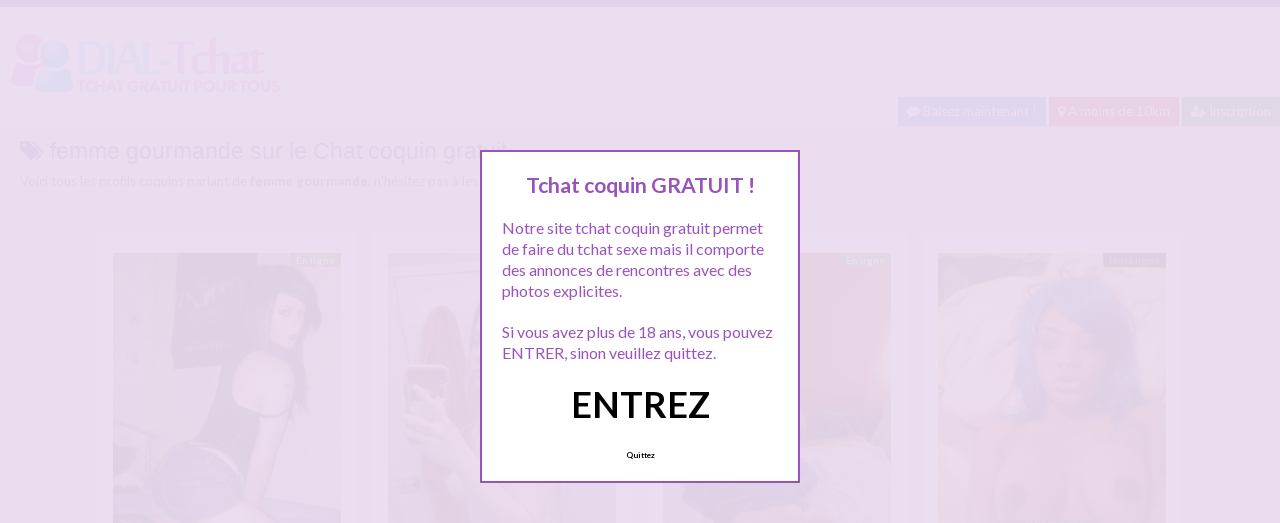

--- FILE ---
content_type: text/html; charset=UTF-8
request_url: http://www.dial-tchat.com/tag/femme-gourmande/
body_size: 11545
content:
<!doctype html>
<!--[if lt IE 7]> <html lang="fr-FR" class="no-js lt-ie9 lt-ie8 lt-ie7" > <![endif]-->
<!--[if IE 7]>    <html lang="fr-FR" class="no-js ie7 lt-ie9 lt-ie8"> <![endif]-->
<!--[if IE 8]>    <html lang="fr-FR" class="no-js ie8 lt-ie9"> <![endif]-->
<!--[if gt IE 8]><!--> <html lang="fr-FR" class="no-js"> <!--<![endif]-->
<head>
<meta charset="UTF-8">
<!-- This content is the property of dial-tchat.com -->
<!-- no copy is allowed - Since Jan 2015 -->
<script type="text/javascript" language="javascript" src="/wp-content/themes/pinfinity/disclamer.js"></script>
<meta name="viewport" content="width=device-width, initial-scale=1, maximum-scale=1">
<link rel="stylesheet" href="/wp-content/themes/pinfinity/css/bootstrap.min.css">
<link rel="stylesheet" href="https://cdnjs.cloudflare.com/ajax/libs/font-awesome/4.7.0/css/font-awesome.min.css">
<script src="https://code.jquery.com/jquery-3.3.1.slim.min.js" integrity="sha384-q8i/X+965DzO0rT7abK41JStQIAqVgRVzpbzo5smXKp4YfRvH+8abtTE1Pi6jizo" crossorigin="anonymous"></script>
<script src="https://cdnjs.cloudflare.com/ajax/libs/popper.js/1.14.7/umd/popper.min.js" integrity="sha384-UO2eT0CpHqdSJQ6hJty5KVphtPhzWj9WO1clHTMGa3JDZwrnQq4sF86dIHNDz0W1" crossorigin="anonymous"></script>
<script src="https://stackpath.bootstrapcdn.com/bootstrap/4.3.1/js/bootstrap.min.js" integrity="sha384-JjSmVgyd0p3pXB1rRibZUAYoIIy6OrQ6VrjIEaFf/nJGzIxFDsf4x0xIM+B07jRM" crossorigin="anonymous"></script>	
		
<meta name='robots' content='index, follow, max-image-preview:large, max-snippet:-1, max-video-preview:-1' />
	<style>img:is([sizes="auto" i], [sizes^="auto," i]) { contain-intrinsic-size: 3000px 1500px }</style>
	
	<!-- This site is optimized with the Yoast SEO plugin v25.2 - https://yoast.com/wordpress/plugins/seo/ -->
	<title>femme gourmande &#187; Tchat Gratuit</title>
	<meta name="description" content="Vous cherchez femme gourmande ? voici toutes les annonces sur Dial-tchat.com pour femme gourmande . Inscription gratuite !!!" />
	<link rel="canonical" href="https://www.dial-tchat.com/tag/femme-gourmande/" />
	<meta property="og:locale" content="fr_FR" />
	<meta property="og:type" content="article" />
	<meta property="og:title" content="femme gourmande &#187; Tchat Gratuit" />
	<meta property="og:description" content="Vous cherchez femme gourmande ? voici toutes les annonces sur Dial-tchat.com pour femme gourmande . Inscription gratuite !!!" />
	<meta property="og:url" content="https://www.dial-tchat.com/tag/femme-gourmande/" />
	<meta property="og:site_name" content="Tchat Gratuit" />
	<meta property="og:image" content="https://www.dial-tchat.com/wp-content/uploads/2020/09/pg006-6.jpg" />
	<meta property="og:image:width" content="462" />
	<meta property="og:image:height" content="813" />
	<meta property="og:image:type" content="image/jpeg" />
	<script type="application/ld+json" class="yoast-schema-graph">{"@context":"https://schema.org","@graph":[{"@type":"CollectionPage","@id":"https://www.dial-tchat.com/tag/femme-gourmande/","url":"https://www.dial-tchat.com/tag/femme-gourmande/","name":"femme gourmande &#187; Tchat Gratuit","isPartOf":{"@id":"https://www.dial-tchat.com/#website"},"primaryImageOfPage":{"@id":"https://www.dial-tchat.com/tag/femme-gourmande/#primaryimage"},"image":{"@id":"https://www.dial-tchat.com/tag/femme-gourmande/#primaryimage"},"thumbnailUrl":"https://www.dial-tchat.com/wp-content/uploads/2017/04/chat-gratuit2-2.jpg","description":"Vous cherchez femme gourmande ? voici toutes les annonces sur Dial-tchat.com pour femme gourmande . Inscription gratuite !!!","breadcrumb":{"@id":"https://www.dial-tchat.com/tag/femme-gourmande/#breadcrumb"},"inLanguage":"fr-FR"},{"@type":"ImageObject","inLanguage":"fr-FR","@id":"https://www.dial-tchat.com/tag/femme-gourmande/#primaryimage","url":"https://www.dial-tchat.com/wp-content/uploads/2017/04/chat-gratuit2-2.jpg","contentUrl":"https://www.dial-tchat.com/wp-content/uploads/2017/04/chat-gratuit2-2.jpg","width":648,"height":1024,"caption":"Gothique et gourmande, j'aime le sexe avec homme mur"},{"@type":"BreadcrumbList","@id":"https://www.dial-tchat.com/tag/femme-gourmande/#breadcrumb","itemListElement":[{"@type":"ListItem","position":1,"name":"Toutes les annonces tchat coquin gratuit","item":"https://www.dial-tchat.com/"},{"@type":"ListItem","position":2,"name":"femme gourmande"}]},{"@type":"WebSite","@id":"https://www.dial-tchat.com/#website","url":"https://www.dial-tchat.com/","name":"Tchat Gratuit","description":"Tchat Gratuit","publisher":{"@id":"https://www.dial-tchat.com/#organization"},"alternateName":"site de tchat gratuit","potentialAction":[{"@type":"SearchAction","target":{"@type":"EntryPoint","urlTemplate":"https://www.dial-tchat.com/?s={search_term_string}"},"query-input":{"@type":"PropertyValueSpecification","valueRequired":true,"valueName":"search_term_string"}}],"inLanguage":"fr-FR"},{"@type":"Organization","@id":"https://www.dial-tchat.com/#organization","name":"Tchat coquin Gratuit","url":"https://www.dial-tchat.com/","logo":{"@type":"ImageObject","inLanguage":"fr-FR","@id":"https://www.dial-tchat.com/#/schema/logo/image/","url":"http://www.dial-tchat.com/wp-content/uploads/2016/07/logodial.png","contentUrl":"http://www.dial-tchat.com/wp-content/uploads/2016/07/logodial.png","width":279,"height":68,"caption":"Tchat coquin Gratuit"},"image":{"@id":"https://www.dial-tchat.com/#/schema/logo/image/"}}]}</script>
	<!-- / Yoast SEO plugin. -->


<link rel='dns-prefetch' href='//fonts.googleapis.com' />
<link rel="alternate" type="application/rss+xml" title="Tchat Gratuit &raquo; Flux" href="https://www.dial-tchat.com/feed/" />
<link rel="alternate" type="application/rss+xml" title="Tchat Gratuit &raquo; Flux des commentaires" href="https://www.dial-tchat.com/comments/feed/" />
<link rel="alternate" type="application/rss+xml" title="Tchat Gratuit &raquo; Flux de l’étiquette femme gourmande" href="https://www.dial-tchat.com/tag/femme-gourmande/feed/" />
<script type="text/javascript">
/* <![CDATA[ */
window._wpemojiSettings = {"baseUrl":"https:\/\/s.w.org\/images\/core\/emoji\/16.0.1\/72x72\/","ext":".png","svgUrl":"https:\/\/s.w.org\/images\/core\/emoji\/16.0.1\/svg\/","svgExt":".svg","source":{"concatemoji":"https:\/\/www.dial-tchat.com\/wp-includes\/js\/wp-emoji-release.min.js?ver=6.8.3"}};
/*! This file is auto-generated */
!function(s,n){var o,i,e;function c(e){try{var t={supportTests:e,timestamp:(new Date).valueOf()};sessionStorage.setItem(o,JSON.stringify(t))}catch(e){}}function p(e,t,n){e.clearRect(0,0,e.canvas.width,e.canvas.height),e.fillText(t,0,0);var t=new Uint32Array(e.getImageData(0,0,e.canvas.width,e.canvas.height).data),a=(e.clearRect(0,0,e.canvas.width,e.canvas.height),e.fillText(n,0,0),new Uint32Array(e.getImageData(0,0,e.canvas.width,e.canvas.height).data));return t.every(function(e,t){return e===a[t]})}function u(e,t){e.clearRect(0,0,e.canvas.width,e.canvas.height),e.fillText(t,0,0);for(var n=e.getImageData(16,16,1,1),a=0;a<n.data.length;a++)if(0!==n.data[a])return!1;return!0}function f(e,t,n,a){switch(t){case"flag":return n(e,"\ud83c\udff3\ufe0f\u200d\u26a7\ufe0f","\ud83c\udff3\ufe0f\u200b\u26a7\ufe0f")?!1:!n(e,"\ud83c\udde8\ud83c\uddf6","\ud83c\udde8\u200b\ud83c\uddf6")&&!n(e,"\ud83c\udff4\udb40\udc67\udb40\udc62\udb40\udc65\udb40\udc6e\udb40\udc67\udb40\udc7f","\ud83c\udff4\u200b\udb40\udc67\u200b\udb40\udc62\u200b\udb40\udc65\u200b\udb40\udc6e\u200b\udb40\udc67\u200b\udb40\udc7f");case"emoji":return!a(e,"\ud83e\udedf")}return!1}function g(e,t,n,a){var r="undefined"!=typeof WorkerGlobalScope&&self instanceof WorkerGlobalScope?new OffscreenCanvas(300,150):s.createElement("canvas"),o=r.getContext("2d",{willReadFrequently:!0}),i=(o.textBaseline="top",o.font="600 32px Arial",{});return e.forEach(function(e){i[e]=t(o,e,n,a)}),i}function t(e){var t=s.createElement("script");t.src=e,t.defer=!0,s.head.appendChild(t)}"undefined"!=typeof Promise&&(o="wpEmojiSettingsSupports",i=["flag","emoji"],n.supports={everything:!0,everythingExceptFlag:!0},e=new Promise(function(e){s.addEventListener("DOMContentLoaded",e,{once:!0})}),new Promise(function(t){var n=function(){try{var e=JSON.parse(sessionStorage.getItem(o));if("object"==typeof e&&"number"==typeof e.timestamp&&(new Date).valueOf()<e.timestamp+604800&&"object"==typeof e.supportTests)return e.supportTests}catch(e){}return null}();if(!n){if("undefined"!=typeof Worker&&"undefined"!=typeof OffscreenCanvas&&"undefined"!=typeof URL&&URL.createObjectURL&&"undefined"!=typeof Blob)try{var e="postMessage("+g.toString()+"("+[JSON.stringify(i),f.toString(),p.toString(),u.toString()].join(",")+"));",a=new Blob([e],{type:"text/javascript"}),r=new Worker(URL.createObjectURL(a),{name:"wpTestEmojiSupports"});return void(r.onmessage=function(e){c(n=e.data),r.terminate(),t(n)})}catch(e){}c(n=g(i,f,p,u))}t(n)}).then(function(e){for(var t in e)n.supports[t]=e[t],n.supports.everything=n.supports.everything&&n.supports[t],"flag"!==t&&(n.supports.everythingExceptFlag=n.supports.everythingExceptFlag&&n.supports[t]);n.supports.everythingExceptFlag=n.supports.everythingExceptFlag&&!n.supports.flag,n.DOMReady=!1,n.readyCallback=function(){n.DOMReady=!0}}).then(function(){return e}).then(function(){var e;n.supports.everything||(n.readyCallback(),(e=n.source||{}).concatemoji?t(e.concatemoji):e.wpemoji&&e.twemoji&&(t(e.twemoji),t(e.wpemoji)))}))}((window,document),window._wpemojiSettings);
/* ]]> */
</script>
<link rel='stylesheet' id='fancybox-css' href='https://www.dial-tchat.com/wp-content/themes/pinfinity/panel/scripts/fancybox-2.1.5/jquery.fancybox.css?ver=2.1.5' type='text/css' media='all' />
<style id='wp-emoji-styles-inline-css' type='text/css'>

	img.wp-smiley, img.emoji {
		display: inline !important;
		border: none !important;
		box-shadow: none !important;
		height: 1em !important;
		width: 1em !important;
		margin: 0 0.07em !important;
		vertical-align: -0.1em !important;
		background: none !important;
		padding: 0 !important;
	}
</style>
<link rel='stylesheet' id='wp-block-library-css' href='https://www.dial-tchat.com/wp-includes/css/dist/block-library/style.min.css?ver=6.8.3' type='text/css' media='all' />
<style id='classic-theme-styles-inline-css' type='text/css'>
/*! This file is auto-generated */
.wp-block-button__link{color:#fff;background-color:#32373c;border-radius:9999px;box-shadow:none;text-decoration:none;padding:calc(.667em + 2px) calc(1.333em + 2px);font-size:1.125em}.wp-block-file__button{background:#32373c;color:#fff;text-decoration:none}
</style>
<style id='global-styles-inline-css' type='text/css'>
:root{--wp--preset--aspect-ratio--square: 1;--wp--preset--aspect-ratio--4-3: 4/3;--wp--preset--aspect-ratio--3-4: 3/4;--wp--preset--aspect-ratio--3-2: 3/2;--wp--preset--aspect-ratio--2-3: 2/3;--wp--preset--aspect-ratio--16-9: 16/9;--wp--preset--aspect-ratio--9-16: 9/16;--wp--preset--color--black: #000000;--wp--preset--color--cyan-bluish-gray: #abb8c3;--wp--preset--color--white: #ffffff;--wp--preset--color--pale-pink: #f78da7;--wp--preset--color--vivid-red: #cf2e2e;--wp--preset--color--luminous-vivid-orange: #ff6900;--wp--preset--color--luminous-vivid-amber: #fcb900;--wp--preset--color--light-green-cyan: #7bdcb5;--wp--preset--color--vivid-green-cyan: #00d084;--wp--preset--color--pale-cyan-blue: #8ed1fc;--wp--preset--color--vivid-cyan-blue: #0693e3;--wp--preset--color--vivid-purple: #9b51e0;--wp--preset--gradient--vivid-cyan-blue-to-vivid-purple: linear-gradient(135deg,rgba(6,147,227,1) 0%,rgb(155,81,224) 100%);--wp--preset--gradient--light-green-cyan-to-vivid-green-cyan: linear-gradient(135deg,rgb(122,220,180) 0%,rgb(0,208,130) 100%);--wp--preset--gradient--luminous-vivid-amber-to-luminous-vivid-orange: linear-gradient(135deg,rgba(252,185,0,1) 0%,rgba(255,105,0,1) 100%);--wp--preset--gradient--luminous-vivid-orange-to-vivid-red: linear-gradient(135deg,rgba(255,105,0,1) 0%,rgb(207,46,46) 100%);--wp--preset--gradient--very-light-gray-to-cyan-bluish-gray: linear-gradient(135deg,rgb(238,238,238) 0%,rgb(169,184,195) 100%);--wp--preset--gradient--cool-to-warm-spectrum: linear-gradient(135deg,rgb(74,234,220) 0%,rgb(151,120,209) 20%,rgb(207,42,186) 40%,rgb(238,44,130) 60%,rgb(251,105,98) 80%,rgb(254,248,76) 100%);--wp--preset--gradient--blush-light-purple: linear-gradient(135deg,rgb(255,206,236) 0%,rgb(152,150,240) 100%);--wp--preset--gradient--blush-bordeaux: linear-gradient(135deg,rgb(254,205,165) 0%,rgb(254,45,45) 50%,rgb(107,0,62) 100%);--wp--preset--gradient--luminous-dusk: linear-gradient(135deg,rgb(255,203,112) 0%,rgb(199,81,192) 50%,rgb(65,88,208) 100%);--wp--preset--gradient--pale-ocean: linear-gradient(135deg,rgb(255,245,203) 0%,rgb(182,227,212) 50%,rgb(51,167,181) 100%);--wp--preset--gradient--electric-grass: linear-gradient(135deg,rgb(202,248,128) 0%,rgb(113,206,126) 100%);--wp--preset--gradient--midnight: linear-gradient(135deg,rgb(2,3,129) 0%,rgb(40,116,252) 100%);--wp--preset--font-size--small: 13px;--wp--preset--font-size--medium: 20px;--wp--preset--font-size--large: 36px;--wp--preset--font-size--x-large: 42px;--wp--preset--spacing--20: 0.44rem;--wp--preset--spacing--30: 0.67rem;--wp--preset--spacing--40: 1rem;--wp--preset--spacing--50: 1.5rem;--wp--preset--spacing--60: 2.25rem;--wp--preset--spacing--70: 3.38rem;--wp--preset--spacing--80: 5.06rem;--wp--preset--shadow--natural: 6px 6px 9px rgba(0, 0, 0, 0.2);--wp--preset--shadow--deep: 12px 12px 50px rgba(0, 0, 0, 0.4);--wp--preset--shadow--sharp: 6px 6px 0px rgba(0, 0, 0, 0.2);--wp--preset--shadow--outlined: 6px 6px 0px -3px rgba(255, 255, 255, 1), 6px 6px rgba(0, 0, 0, 1);--wp--preset--shadow--crisp: 6px 6px 0px rgba(0, 0, 0, 1);}:where(.is-layout-flex){gap: 0.5em;}:where(.is-layout-grid){gap: 0.5em;}body .is-layout-flex{display: flex;}.is-layout-flex{flex-wrap: wrap;align-items: center;}.is-layout-flex > :is(*, div){margin: 0;}body .is-layout-grid{display: grid;}.is-layout-grid > :is(*, div){margin: 0;}:where(.wp-block-columns.is-layout-flex){gap: 2em;}:where(.wp-block-columns.is-layout-grid){gap: 2em;}:where(.wp-block-post-template.is-layout-flex){gap: 1.25em;}:where(.wp-block-post-template.is-layout-grid){gap: 1.25em;}.has-black-color{color: var(--wp--preset--color--black) !important;}.has-cyan-bluish-gray-color{color: var(--wp--preset--color--cyan-bluish-gray) !important;}.has-white-color{color: var(--wp--preset--color--white) !important;}.has-pale-pink-color{color: var(--wp--preset--color--pale-pink) !important;}.has-vivid-red-color{color: var(--wp--preset--color--vivid-red) !important;}.has-luminous-vivid-orange-color{color: var(--wp--preset--color--luminous-vivid-orange) !important;}.has-luminous-vivid-amber-color{color: var(--wp--preset--color--luminous-vivid-amber) !important;}.has-light-green-cyan-color{color: var(--wp--preset--color--light-green-cyan) !important;}.has-vivid-green-cyan-color{color: var(--wp--preset--color--vivid-green-cyan) !important;}.has-pale-cyan-blue-color{color: var(--wp--preset--color--pale-cyan-blue) !important;}.has-vivid-cyan-blue-color{color: var(--wp--preset--color--vivid-cyan-blue) !important;}.has-vivid-purple-color{color: var(--wp--preset--color--vivid-purple) !important;}.has-black-background-color{background-color: var(--wp--preset--color--black) !important;}.has-cyan-bluish-gray-background-color{background-color: var(--wp--preset--color--cyan-bluish-gray) !important;}.has-white-background-color{background-color: var(--wp--preset--color--white) !important;}.has-pale-pink-background-color{background-color: var(--wp--preset--color--pale-pink) !important;}.has-vivid-red-background-color{background-color: var(--wp--preset--color--vivid-red) !important;}.has-luminous-vivid-orange-background-color{background-color: var(--wp--preset--color--luminous-vivid-orange) !important;}.has-luminous-vivid-amber-background-color{background-color: var(--wp--preset--color--luminous-vivid-amber) !important;}.has-light-green-cyan-background-color{background-color: var(--wp--preset--color--light-green-cyan) !important;}.has-vivid-green-cyan-background-color{background-color: var(--wp--preset--color--vivid-green-cyan) !important;}.has-pale-cyan-blue-background-color{background-color: var(--wp--preset--color--pale-cyan-blue) !important;}.has-vivid-cyan-blue-background-color{background-color: var(--wp--preset--color--vivid-cyan-blue) !important;}.has-vivid-purple-background-color{background-color: var(--wp--preset--color--vivid-purple) !important;}.has-black-border-color{border-color: var(--wp--preset--color--black) !important;}.has-cyan-bluish-gray-border-color{border-color: var(--wp--preset--color--cyan-bluish-gray) !important;}.has-white-border-color{border-color: var(--wp--preset--color--white) !important;}.has-pale-pink-border-color{border-color: var(--wp--preset--color--pale-pink) !important;}.has-vivid-red-border-color{border-color: var(--wp--preset--color--vivid-red) !important;}.has-luminous-vivid-orange-border-color{border-color: var(--wp--preset--color--luminous-vivid-orange) !important;}.has-luminous-vivid-amber-border-color{border-color: var(--wp--preset--color--luminous-vivid-amber) !important;}.has-light-green-cyan-border-color{border-color: var(--wp--preset--color--light-green-cyan) !important;}.has-vivid-green-cyan-border-color{border-color: var(--wp--preset--color--vivid-green-cyan) !important;}.has-pale-cyan-blue-border-color{border-color: var(--wp--preset--color--pale-cyan-blue) !important;}.has-vivid-cyan-blue-border-color{border-color: var(--wp--preset--color--vivid-cyan-blue) !important;}.has-vivid-purple-border-color{border-color: var(--wp--preset--color--vivid-purple) !important;}.has-vivid-cyan-blue-to-vivid-purple-gradient-background{background: var(--wp--preset--gradient--vivid-cyan-blue-to-vivid-purple) !important;}.has-light-green-cyan-to-vivid-green-cyan-gradient-background{background: var(--wp--preset--gradient--light-green-cyan-to-vivid-green-cyan) !important;}.has-luminous-vivid-amber-to-luminous-vivid-orange-gradient-background{background: var(--wp--preset--gradient--luminous-vivid-amber-to-luminous-vivid-orange) !important;}.has-luminous-vivid-orange-to-vivid-red-gradient-background{background: var(--wp--preset--gradient--luminous-vivid-orange-to-vivid-red) !important;}.has-very-light-gray-to-cyan-bluish-gray-gradient-background{background: var(--wp--preset--gradient--very-light-gray-to-cyan-bluish-gray) !important;}.has-cool-to-warm-spectrum-gradient-background{background: var(--wp--preset--gradient--cool-to-warm-spectrum) !important;}.has-blush-light-purple-gradient-background{background: var(--wp--preset--gradient--blush-light-purple) !important;}.has-blush-bordeaux-gradient-background{background: var(--wp--preset--gradient--blush-bordeaux) !important;}.has-luminous-dusk-gradient-background{background: var(--wp--preset--gradient--luminous-dusk) !important;}.has-pale-ocean-gradient-background{background: var(--wp--preset--gradient--pale-ocean) !important;}.has-electric-grass-gradient-background{background: var(--wp--preset--gradient--electric-grass) !important;}.has-midnight-gradient-background{background: var(--wp--preset--gradient--midnight) !important;}.has-small-font-size{font-size: var(--wp--preset--font-size--small) !important;}.has-medium-font-size{font-size: var(--wp--preset--font-size--medium) !important;}.has-large-font-size{font-size: var(--wp--preset--font-size--large) !important;}.has-x-large-font-size{font-size: var(--wp--preset--font-size--x-large) !important;}
:where(.wp-block-post-template.is-layout-flex){gap: 1.25em;}:where(.wp-block-post-template.is-layout-grid){gap: 1.25em;}
:where(.wp-block-columns.is-layout-flex){gap: 2em;}:where(.wp-block-columns.is-layout-grid){gap: 2em;}
:root :where(.wp-block-pullquote){font-size: 1.5em;line-height: 1.6;}
</style>
<link rel='stylesheet' id='google-font-lato-yanone-kaffeesatz-css' href='http://fonts.googleapis.com/css?family=Lato%3A400%2C700%2C400italic%7CYanone+Kaffeesatz&#038;ver=6.8.3' type='text/css' media='all' />
<link rel='stylesheet' id='ci-style-css' href='https://www.dial-tchat.com/wp-content/themes/pinfinity/style.css?ver=1.8' type='text/css' media='screen' />
<link rel='stylesheet' id='ci-color-scheme-css' href='https://www.dial-tchat.com/wp-content/themes/pinfinity/colors/purple.css?ver=6.8.3' type='text/css' media='all' />
<link rel='stylesheet' id='taxopress-frontend-css-css' href='https://www.dial-tchat.com/wp-content/plugins/simple-tags/assets/frontend/css/frontend.css?ver=3.35.1' type='text/css' media='all' />
<script type="text/javascript" src="https://www.dial-tchat.com/wp-includes/js/jquery/jquery.min.js?ver=3.7.1" id="jquery-core-js"></script>
<script type="text/javascript" src="https://www.dial-tchat.com/wp-includes/js/jquery/jquery-migrate.min.js?ver=3.4.1" id="jquery-migrate-js"></script>
<script type="text/javascript" src="https://www.dial-tchat.com/wp-content/themes/pinfinity/panel/scripts/modernizr-2.6.2.js?ver=6.8.3" id="modernizr-js"></script>
<script type="text/javascript" src="https://www.dial-tchat.com/wp-content/plugins/simple-tags/assets/frontend/js/frontend.js?ver=3.35.1" id="taxopress-frontend-js-js"></script>
<link rel="https://api.w.org/" href="https://www.dial-tchat.com/wp-json/" /><link rel="alternate" title="JSON" type="application/json" href="https://www.dial-tchat.com/wp-json/wp/v2/tags/544" /><link rel="EditURI" type="application/rsd+xml" title="RSD" href="https://www.dial-tchat.com/xmlrpc.php?rsd" />
<meta name="generator" content="WordPress 6.8.3" />
<script type="text/javascript">
	window._wp_rp_static_base_url = 'https://wprp.zemanta.com/static/';
	window._wp_rp_wp_ajax_url = "https://www.dial-tchat.com/wp-admin/admin-ajax.php";
	window._wp_rp_plugin_version = '3.6.4';
	window._wp_rp_post_id = '1558';
	window._wp_rp_num_rel_posts = '6';
	window._wp_rp_thumbnails = true;
	window._wp_rp_post_title = 'Gothique+et+gourmande%2C+j%27aime+le+sexe+avec+homme+mur';
	window._wp_rp_post_tags = ['chat+gothique', 'femme+gothique', 'femme+gourmande', 'brest', 'envi', 'le', 'si', 'sex', 'femm', 'ou', 'jaim', 'pa', 'ce', 'sur', 'mur', 'men', 'homm', 'au', 'de'];
	window._wp_rp_promoted_content = true;
</script>
<link rel="stylesheet" href="https://www.dial-tchat.com/wp-content/plugins/wordpress-23-related-posts-plugin/static/themes/vertical.css?version=3.6.4" />
<!-- Analytics by WP Statistics - https://wp-statistics.com -->
<!-- Google tag (gtag.js) -->
<script async src="https://www.googletagmanager.com/gtag/js?id=G-65KN7H813Y"></script>
<script>
  window.dataLayer = window.dataLayer || [];
  function gtag(){dataLayer.push(arguments);}
  gtag('js', new Date());

  gtag('config', 'G-65KN7H813Y');
</script><link rel="apple-touch-icon" href="http://www.dial-tchat.com/wp-content/uploads/2016/07/logodial.png" /><link rel="apple-touch-icon" sizes="72x72" href="http://www.dial-tchat.com/wp-content/uploads/2016/07/logodial.png" /><link rel="apple-touch-icon" sizes="114x114" href="http://www.dial-tchat.com/wp-content/uploads/2016/07/logodial.png" /><link rel="pingback" href="https://www.dial-tchat.com/xmlrpc.php" /><link rel="icon" href="https://www.dial-tchat.com/wp-content/uploads/2024/10/favicon.png" sizes="32x32" />
<link rel="icon" href="https://www.dial-tchat.com/wp-content/uploads/2024/10/favicon.png" sizes="192x192" />
<link rel="apple-touch-icon" href="https://www.dial-tchat.com/wp-content/uploads/2024/10/favicon.png" />
<meta name="msapplication-TileImage" content="https://www.dial-tchat.com/wp-content/uploads/2024/10/favicon.png" />
			</head>
<body class="archive tag tag-femme-gourmande tag-544 wp-theme-pinfinity ci-pinfinity ci-pinfinity-1-8 ci-scheme-purple">
<header id="header">
	<div class="pre-head show-on-mobile">
		<div class="wrap group">
			<div class="pre-head-wgt group">
							</div>
		</div>
	</div>
	<div id="site-head">
		<div class="wrap group">
			<hgroup class="logo imglogo">
				<p><a title="Tchat Gratuit" href="https://www.dial-tchat.com"><img src="http://www.dial-tchat.com/wp-content/uploads/2016/07/logodial.png" alt="Tchat Gratuit" /></a></p>			</hgroup>

			<div class="header-wgt group">
							</div>
		</div>
	</div>
		
		<div align=right>
			<a title="Baisez maintenant !" href="https://www.leplancul.com/ouverture-compte/go.php" target="_blank" class="btn btn-primary btn-sm  active"><i class="fa fa-comment" aria-hidden="true"></i> Baisez maintenant !</a>
		    <a title="Tchat gratuit proche de vous" href="/chat-rencontre/a-moins-de-10km/" class="btn btn-sm  btn-danger active"><i class="fa fa-map-marker"></i> A moins de 10km</a>
		    <a title="Inscription tchat sexe gratuit" href="/inscription-tchat-gratuit/" class="btn btn-sm  btn-success active"><i class="fa fa-user-plus"></i> Inscription</a>
		</div>	
	
	
				    <div class="alert alert-info">
        <h1 class="h4"><i class="fa fa-tags"></i> femme gourmande sur le Chat coquin gratuit</h1>
        <p class="mb-0">Voici tous les profils coquins parlant de <b>femme gourmande</b>, n'hésitez pas à les consulter et vous inscrire pour entamer le dialogue.</p>
		
				
    </div>
	
</header>
<br />
<div id="box-container">
	<div id="entry-listing" class="group">
																	<article id="post-1558" class="entry box format-standard post-1558 post type-post status-publish has-post-thumbnail hentry category-brest tag-chat-gothique tag-femme-gothique tag-femme-gourmande">
					<div class="entry-content-cnt">
	<div class="entry-content">
						<div class='status' style='position: absolute; top: 20px; right: 16px; z-index: 999; padding: 1px 6px; background: #22780F; border: 0; border-bottom-left-radius: 4px; font-weight: bold; font-size: 10px; color: #ffffff;'>En ligne</div>			
		<a href="https://www.dial-tchat.com/gothique-et-gourmande-jaime-le-sexe-avec-homme-mur/" title="Gothique et gourmande, j&rsquo;aime le sexe avec homme mur">
			<img src="https://www.dial-tchat.com/wp-content/uploads/2017/04/chat-gratuit2-2-500x790.jpg" class="attachment-ci_listing_thumb size-ci_listing_thumb wp-post-image" alt="Gothique et gourmande, j&#039;aime le sexe avec homme mur" decoding="async" fetchpriority="high" />		</a>
		<div align="center">
		<a title="Tchat sexe gratuit Brest" href="https://www.dial-tchat.com/chat-rencontre/brest/"><span class="badge badge-danger">Brest</span></a> </div>
				
				
		<p>Bjr vous jeune femme gothique, soumise et gourmande Je recherche relation sexe avec homme mur uniquement, c&rsquo;est a dire au dessus de 35 ans Marié ou pas je m&rsquo;en fiche, mais disponible par contre Je suis de Brest, et peux me déplacer si nécessaire J&rsquo;ai envie d&rsquo;un homme directif qui sait ce qu&rsquo;il veut, je mettrai son collier au plaisir[&#8230;]</p>
	</div>
</div>
<div class="entry-desc">
	<h3><a class="h5" href="https://www.dial-tchat.com/gothique-et-gourmande-jaime-le-sexe-avec-homme-mur/" title="Gothique et gourmande, j&rsquo;aime le sexe avec homme mur">Gothique et gourmande, j&rsquo;aime le sexe avec homme mur</a></h3>
</div>




				</article>
					
																																<article id="post-2333" class="entry box format-standard post-2333 post type-post status-publish has-post-thumbnail hentry category-a-moins-de-10km tag-fille-celibataire-tchat tag-tchat-fille-celibataire">
							<div class="entry-content-cnt">
	<div class="entry-content">
						<div class='status' style='position: absolute; top: 20px; right: 16px; z-index: 999; padding: 1px 6px; background: #22780F; border: 0; border-bottom-left-radius: 4px; font-weight: bold; font-size: 10px; color: #ffffff;'>En ligne</div>			
		<a href="https://www.dial-tchat.com/fille-celib-qui-aime-papoter/" title="Fille célib qui aime papoter">
			<img src="https://www.dial-tchat.com/wp-content/uploads/2020/12/dialtchat2020-1.jpg" class="attachment-ci_listing_thumb size-ci_listing_thumb wp-post-image" alt="Fille célib qui aime papoter" decoding="async" loading="lazy" />		</a>
		<div align="center">
		<a title="Tchat sexe gratuit A moins de 10Km" href="https://www.dial-tchat.com/chat-rencontre/a-moins-de-10km/"><span class="badge badge-danger">A moins de 10Km</span></a> </div>
				
				
		<p>Salut &#8230; Je suis pas nouvelle ici pour ceux qui me reconnaissent, vous pouvez revenir en privé pour la suite de nos discussions &#8230; Oui je m&rsquo;étais absentée quelques temps, mais faut croire qu&rsquo;on revient toujours aux trucs qui nous plaisent hein  😉 Je suis toujours célib, et j&rsquo;aime toujours papoter longtemps sur le tchat du site, faire connaissance, et[&#8230;]</p>
	</div>
</div>
<div class="entry-desc">
	<h3><a class="h5" href="https://www.dial-tchat.com/fille-celib-qui-aime-papoter/" title="Fille célib qui aime papoter">Fille célib qui aime papoter</a></h3>
</div>




							</article>
																					<article id="post-2335" class="entry box format-standard post-2335 post type-post status-publish has-post-thumbnail hentry category-a-moins-de-10km tag-discussion-torride tag-tchat-femme-mariee tag-tchat-torride">
							<div class="entry-content-cnt">
	<div class="entry-content">
						<div class='status' style='position: absolute; top: 20px; right: 16px; z-index: 999; padding: 1px 6px; background: #22780F; border: 0; border-bottom-left-radius: 4px; font-weight: bold; font-size: 10px; color: #ffffff;'>En ligne</div>			
		<a href="https://www.dial-tchat.com/envie-dune-discussion-torride/" title="Envie d&rsquo;une discussion torride &#8230;">
			<img src="https://www.dial-tchat.com/wp-content/uploads/2023/04/345_1000-500x814.jpg" class="attachment-ci_listing_thumb size-ci_listing_thumb wp-post-image" alt="Envie d&#039;une discussion torride ..." decoding="async" loading="lazy" />		</a>
		<div align="center">
		<a title="Tchat sexe gratuit A moins de 10Km" href="https://www.dial-tchat.com/chat-rencontre/a-moins-de-10km/"><span class="badge badge-danger">A moins de 10Km</span></a> </div>
				
				
		<p>Hellooo moi c&rsquo;est Alix et je précise avant toute chose : Je suis en couple &#8230; Mais ça ne m’empêche pas d&rsquo;avoir envie de parler, et surtout en ce moment, d&rsquo;une discussion torride &#8230; J&rsquo;espère donc trouver ici un homme coquin sachant bien parler aux femmes, sachant raconter des histoires, et qui saura me donner envie de me toucher lol[&#8230;]</p>
	</div>
</div>
<div class="entry-desc">
	<h3><a class="h5" href="https://www.dial-tchat.com/envie-dune-discussion-torride/" title="Envie d&rsquo;une discussion torride &#8230;">Envie d&rsquo;une discussion torride &#8230;</a></h3>
</div>




							</article>
																					<article id="post-2339" class="entry box format-standard post-2339 post type-post status-publish has-post-thumbnail hentry category-a-moins-de-10km tag-tchat-black tag-tchat-black-celibataire tag-tchat-femme-black tag-tchat-fille-black">
							<div class="entry-content-cnt">
	<div class="entry-content">
						<div class='status' style='position: absolute; top: 20px; right: 16px; z-index: 999; padding: 1px 6px; background: #000000; border: 0; border-bottom-left-radius: 4px; font-weight: bold; font-size: 10px;'>Hors ligne</div>			
		<a href="https://www.dial-tchat.com/nana-black-en-manque-de-q/" title="Nana black en manque de Q.">
			<img src="https://www.dial-tchat.com/wp-content/uploads/2020/12/dialtchat2020-4.jpg" class="attachment-ci_listing_thumb size-ci_listing_thumb wp-post-image" alt="Nana black en manque de Q." decoding="async" loading="lazy" />		</a>
		<div align="center">
		<a title="Tchat sexe gratuit A moins de 10Km" href="https://www.dial-tchat.com/chat-rencontre/a-moins-de-10km/"><span class="badge badge-danger">A moins de 10Km</span></a> </div>
				
				
		<p>Qu&rsquo;est ce que je fou là moi &#8230; je viens de passer 5 minutes a faire mon profil, et j&rsquo;espère que ca va me permettre de dialoguer avec des mecs proches de chez moi sinon c pas la peine &#8230; Je suis une jeune nana black en manque de Q lol &#8230; pas baisé depuis 1 mois, et là, ca[&#8230;]</p>
	</div>
</div>
<div class="entry-desc">
	<h3><a class="h5" href="https://www.dial-tchat.com/nana-black-en-manque-de-q/" title="Nana black en manque de Q.">Nana black en manque de Q.</a></h3>
</div>




							</article>
																					<article id="post-2343" class="entry box format-standard post-2343 post type-post status-publish has-post-thumbnail hentry category-a-moins-de-10km tag-tchat-beurette tag-tchat-gratuit tag-tchat-sexe tag-tchat-webcam">
							<div class="entry-content-cnt">
	<div class="entry-content">
						<div class='status' style='position: absolute; top: 20px; right: 16px; z-index: 999; padding: 1px 6px; background: #22780F; border: 0; border-bottom-left-radius: 4px; font-weight: bold; font-size: 10px; color: #ffffff;'>En ligne</div>			
		<a href="https://www.dial-tchat.com/en-webcam-pour-tchatter-et-parler-de-sexe-si-tu-veux-voir/" title="En webcam pour tchatter et parler de sexe si tu veux voir">
			<img src="https://www.dial-tchat.com/wp-content/uploads/2020/12/dialtchat2020-6-500x667.jpg" class="attachment-ci_listing_thumb size-ci_listing_thumb wp-post-image" alt="En webcam pour tchatter et parler de sexe si tu veux voir" decoding="async" loading="lazy" />		</a>
		<div align="center">
		<a title="Tchat sexe gratuit A moins de 10Km" href="https://www.dial-tchat.com/chat-rencontre/a-moins-de-10km/"><span class="badge badge-danger">A moins de 10Km</span></a> </div>
				
				
		<p>Moi c&rsquo;est Samia et je suis une franco algérienne de 21 ans &#8230; J&rsquo;ai arrété mes études cette année, et je reste a la maison, et je m&rsquo;ennuie. J&rsquo;aime parler de sexe et être en webcam pour que les hommes me voient, mais je me montre pas a ceux qui me plaisent pas &#8230; que des hommes de ma région[&#8230;]</p>
	</div>
</div>
<div class="entry-desc">
	<h3><a class="h5" href="https://www.dial-tchat.com/en-webcam-pour-tchatter-et-parler-de-sexe-si-tu-veux-voir/" title="En webcam pour tchatter et parler de sexe si tu veux voir">En webcam pour tchatter et parler de sexe si tu veux voir</a></h3>
</div>




							</article>
																					<article id="post-2341" class="entry box format-standard post-2341 post type-post status-publish has-post-thumbnail hentry category-a-moins-de-10km tag-tchat-coquin tag-tchat-fantasme tag-tchat-femme-en-couple tag-tchat-femme-mariee">
							<div class="entry-content-cnt">
	<div class="entry-content">
						<div class='status' style='position: absolute; top: 20px; right: 16px; z-index: 999; padding: 1px 6px; background: #22780F; border: 0; border-bottom-left-radius: 4px; font-weight: bold; font-size: 10px; color: #ffffff;'>En ligne</div>			
		<a href="https://www.dial-tchat.com/mariee-mais-disponible-pour-parler-et-fantasmer/" title="Mariée mais disponible pour parler et fantasmer">
			<img src="https://www.dial-tchat.com/wp-content/uploads/2020/12/dialtchat2020-5-500x375.jpg" class="attachment-ci_listing_thumb size-ci_listing_thumb wp-post-image" alt="Mariée mais disponible pour parler et fantasmer" decoding="async" loading="lazy" />		</a>
		<div align="center">
		<a title="Tchat sexe gratuit A moins de 10Km" href="https://www.dial-tchat.com/chat-rencontre/a-moins-de-10km/"><span class="badge badge-danger">A moins de 10Km</span></a> </div>
				
				
		<p>Bonjour &#8230; je crois que nous sommes un bon paquet de femmes mariées sur ce site de tchat &#8230; En tout cas, je reçois pas mal de messages d&rsquo;hommes mariés aussi, ça me conforte dans l&rsquo;idée qu&rsquo;on peut parler sans tromper &#8230; Je suis une femme mariée depuis 6 ans et j&rsquo;ai 35 ans. Je travaille, et j&rsquo;ai des enfants.[&#8230;]</p>
	</div>
</div>
<div class="entry-desc">
	<h3><a class="h5" href="https://www.dial-tchat.com/mariee-mais-disponible-pour-parler-et-fantasmer/" title="Mariée mais disponible pour parler et fantasmer">Mariée mais disponible pour parler et fantasmer</a></h3>
</div>




							</article>
																					<article id="post-2337" class="entry box format-standard post-2337 post type-post status-publish has-post-thumbnail hentry category-a-moins-de-10km tag-tchat-coquine tag-tchat-fille-black tag-tchat-metisse">
							<div class="entry-content-cnt">
	<div class="entry-content">
						<div class='status' style='position: absolute; top: 20px; right: 16px; z-index: 999; padding: 1px 6px; background: #22780F; border: 0; border-bottom-left-radius: 4px; font-weight: bold; font-size: 10px; color: #ffffff;'>En ligne</div>			
		<a href="https://www.dial-tchat.com/metisse-coquine-cherche-un-beau-parleur-mais-pas-que/" title="Métisse coquine cherche un beau parleur mais pas que&#8230;">
			<img src="https://www.dial-tchat.com/wp-content/uploads/2020/12/dialtchat2020-3-500x888.jpg" class="attachment-ci_listing_thumb size-ci_listing_thumb wp-post-image" alt="Métisse coquine cherche un beau parleur mais pas que..." decoding="async" loading="lazy" />		</a>
		<div align="center">
		<a title="Tchat sexe gratuit A moins de 10Km" href="https://www.dial-tchat.com/chat-rencontre/a-moins-de-10km/"><span class="badge badge-danger">A moins de 10Km</span></a> </div>
				
				
		<p>Souvent connectée ici, vous m&rsquo;avez peu être vue ??? J&rsquo;aime discuter donc c&rsquo;est tout a fait possible &#8230; Je cherche un beau parleur, un mec qui va me faire vibrer et me raconter des trucs &#8230; et surtout qui va me proposer quelque chose de concret ensuite !!!! Je suis une petite métisse coquine de 24 ans, sportive, célib, qui[&#8230;]</p>
	</div>
</div>
<div class="entry-desc">
	<h3><a class="h5" href="https://www.dial-tchat.com/metisse-coquine-cherche-un-beau-parleur-mais-pas-que/" title="Métisse coquine cherche un beau parleur mais pas que&#8230;">Métisse coquine cherche un beau parleur mais pas que&#8230;</a></h3>
</div>




							</article>
																												<article class="entry box">
							<div class="entry-content-cnt">
								<aside id="randomize-2" class="widget randomize group">Les hommes coquins qui voudraient une <strong><a href="https://www.rencontrecokine.com/" title="rencontre coquine">rencontre coquine</a></strong> doivent visiter ce site de <strong><a href="https://www.plancul-fr.com/" title="plan cul">plan cul</a></strong> rempli de filles chaudes ...</aside><aside id="simpletags-shortcode-2" class="widget widget-simpletags-shortcode group">
<!-- Generated by TaxoPress 3.35.1 - https://wordpress.org/plugins/simple-tags/ -->
	<div class="taxopress-output-wrapper"> <div class="st-tag-cloud"> 
	<a href="https://www.dial-tchat.com/tag/baise-directe/" id="tag-link-174" class="st-tags t0" title="1 annonces" style="font-size:8pt; color:#cccccc;">baise directe</a>
<a href="https://www.dial-tchat.com/tag/aventure-sexe/" id="tag-link-194" class="st-tags t0" title="1 annonces" style="font-size:8pt; color:#cccccc;">aventure sexe</a>
<a href="https://www.dial-tchat.com/tag/baise-albertville/" id="tag-link-783" class="st-tags t3" title="2 annonces" style="font-size:12.2pt; color:#8e8e8e;">baise albertville</a>
<a href="https://www.dial-tchat.com/tag/aventure-coquine-lorient/" id="tag-link-727" class="st-tags t0" title="1 annonces" style="font-size:8pt; color:#cccccc;">aventure coquine lorient</a>
<a href="https://www.dial-tchat.com/tag/baise-annemasse/" id="tag-link-976" class="st-tags t0" title="1 annonces" style="font-size:8pt; color:#cccccc;">baise annemasse</a>
<a href="https://www.dial-tchat.com/tag/baise-bethune/" id="tag-link-812" class="st-tags t0" title="1 annonces" style="font-size:8pt; color:#cccccc;">baise bethune</a>
<a href="https://www.dial-tchat.com/tag/amateur/" id="tag-link-227" class="st-tags t0" title="1 annonces" style="font-size:8pt; color:#cccccc;">amateur</a>
<a href="https://www.dial-tchat.com/tag/baise-rennes/" id="tag-link-328" class="st-tags t0" title="1 annonces" style="font-size:8pt; color:#cccccc;">baise rennes</a>
<a href="https://www.dial-tchat.com/tag/baise-rapide/" id="tag-link-47" class="st-tags t0" title="1 annonces" style="font-size:8pt; color:#cccccc;">baise rapide</a>
<a href="https://www.dial-tchat.com/tag/belle-beurette/" id="tag-link-12" class="st-tags t0" title="1 annonces" style="font-size:8pt; color:#cccccc;">belle beurette</a>
<a href="https://www.dial-tchat.com/tag/baise-argenteuil/" id="tag-link-983" class="st-tags t3" title="2 annonces" style="font-size:12.2pt; color:#8e8e8e;">baise argenteuil</a>
<a href="https://www.dial-tchat.com/tag/baise-mature-albertville/" id="tag-link-785" class="st-tags t0" title="1 annonces" style="font-size:8pt; color:#cccccc;">baise mature albertville</a>
<a href="https://www.dial-tchat.com/tag/baise-asnieres/" id="tag-link-989" class="st-tags t0" title="1 annonces" style="font-size:8pt; color:#cccccc;">baise asnières</a>
<a href="https://www.dial-tchat.com/tag/beau-pompier/" id="tag-link-391" class="st-tags t0" title="1 annonces" style="font-size:8pt; color:#cccccc;">beau pompier</a>
<a href="https://www.dial-tchat.com/tag/baise-caves/" id="tag-link-58" class="st-tags t0" title="1 annonces" style="font-size:8pt; color:#cccccc;">baise caves</a>
<a href="https://www.dial-tchat.com/tag/annonce-femme-seule/" id="tag-link-219" class="st-tags t0" title="1 annonces" style="font-size:8pt; color:#cccccc;">annonce femme seule</a>
<a href="https://www.dial-tchat.com/tag/belle-black/" id="tag-link-291" class="st-tags t0" title="1 annonces" style="font-size:8pt; color:#cccccc;">belle black</a>
<a href="https://www.dial-tchat.com/tag/bel-homme/" id="tag-link-298" class="st-tags t0" title="1 annonces" style="font-size:8pt; color:#cccccc;">bel homme</a>
<a href="https://www.dial-tchat.com/tag/baise/" id="tag-link-147" class="st-tags t0" title="1 annonces" style="font-size:8pt; color:#cccccc;">baise</a>
<a href="https://www.dial-tchat.com/tag/baise-aubagne/" id="tag-link-993" class="st-tags t0" title="1 annonces" style="font-size:8pt; color:#cccccc;">baise aubagne</a>
<a href="https://www.dial-tchat.com/tag/baise-corse/" id="tag-link-776" class="st-tags t6" title="3 annonces" style="font-size:16.4pt; color:#515151;">baise corse</a>
<a href="https://www.dial-tchat.com/tag/baise-agen/" id="tag-link-962" class="st-tags t10" title="4 annonces" style="font-size:22pt; color:#000000;">baise agen</a>
<a href="https://www.dial-tchat.com/tag/apres-midi-coquin/" id="tag-link-338" class="st-tags t0" title="1 annonces" style="font-size:8pt; color:#cccccc;">apres midi coquin</a>
<a href="https://www.dial-tchat.com/tag/belle-blonde-mariee/" id="tag-link-82" class="st-tags t0" title="1 annonces" style="font-size:8pt; color:#cccccc;">belle blonde mariée</a>
<a href="https://www.dial-tchat.com/tag/bel-etalon/" id="tag-link-415" class="st-tags t0" title="1 annonces" style="font-size:8pt; color:#cccccc;">bel étalon</a>
<a href="https://www.dial-tchat.com/tag/baise-nana-corse/" id="tag-link-781" class="st-tags t0" title="1 annonces" style="font-size:8pt; color:#cccccc;">baise nana corse</a>
<a href="https://www.dial-tchat.com/tag/belle-blonde/" id="tag-link-186" class="st-tags t0" title="1 annonces" style="font-size:8pt; color:#cccccc;">belle blonde</a>
<a href="https://www.dial-tchat.com/tag/baise-antibes/" id="tag-link-980" class="st-tags t0" title="1 annonces" style="font-size:8pt; color:#cccccc;">baise antibes</a>
<a href="https://www.dial-tchat.com/tag/baise-arras/" id="tag-link-987" class="st-tags t0" title="1 annonces" style="font-size:8pt; color:#cccccc;">baise arras</a>
<a href="https://www.dial-tchat.com/tag/actrice-porno/" id="tag-link-175" class="st-tags t0" title="1 annonces" style="font-size:8pt; color:#cccccc;">actrice porno</a>
<a href="https://www.dial-tchat.com/tag/assistante-nympho/" id="tag-link-51" class="st-tags t0" title="1 annonces" style="font-size:8pt; color:#cccccc;">assistante nympho</a>
<a href="https://www.dial-tchat.com/tag/algerienne-lyon/" id="tag-link-340" class="st-tags t0" title="1 annonces" style="font-size:8pt; color:#cccccc;">algérienne lyon</a>
<a href="https://www.dial-tchat.com/tag/baise-intense/" id="tag-link-125" class="st-tags t0" title="1 annonces" style="font-size:8pt; color:#cccccc;">baise intense</a>
<a href="https://www.dial-tchat.com/tag/baise-nantes/" id="tag-link-532" class="st-tags t0" title="1 annonces" style="font-size:8pt; color:#cccccc;">baise nantes</a>
<a href="https://www.dial-tchat.com/tag/amant/" id="tag-link-69" class="st-tags t0" title="1 annonces" style="font-size:8pt; color:#cccccc;">amant</a>
<a href="https://www.dial-tchat.com/tag/baise-arabe-ajaccio/" id="tag-link-773" class="st-tags t0" title="1 annonces" style="font-size:8pt; color:#cccccc;">baise arabe ajaccio</a>
<a href="https://www.dial-tchat.com/tag/bande-dur/" id="tag-link-189" class="st-tags t0" title="1 annonces" style="font-size:8pt; color:#cccccc;">bande dur</a>
<a href="https://www.dial-tchat.com/tag/beau-mec/" id="tag-link-149" class="st-tags t0" title="1 annonces" style="font-size:8pt; color:#cccccc;">beau mec</a>
<a href="https://www.dial-tchat.com/tag/baiser-albi/" id="tag-link-965" class="st-tags t0" title="1 annonces" style="font-size:8pt; color:#cccccc;">baiser albi</a>
<a href="https://www.dial-tchat.com/tag/baise-brest/" id="tag-link-529" class="st-tags t0" title="1 annonces" style="font-size:8pt; color:#cccccc;">baise brest</a>
<a href="https://www.dial-tchat.com/tag/beau-male/" id="tag-link-78" class="st-tags t0" title="1 annonces" style="font-size:8pt; color:#cccccc;">beau mâle</a>
<a href="https://www.dial-tchat.com/tag/annonce-rencontre/" id="tag-link-217" class="st-tags t0" title="1 annonces" style="font-size:8pt; color:#cccccc;">annonce rencontre</a>
<a href="https://www.dial-tchat.com/tag/baise-auxerre/" id="tag-link-1000" class="st-tags t6" title="3 annonces" style="font-size:16.4pt; color:#515151;">baise auxerre</a>
<a href="https://www.dial-tchat.com/tag/alter-ego/" id="tag-link-209" class="st-tags t0" title="1 annonces" style="font-size:8pt; color:#cccccc;">alter ego</a>
<a href="https://www.dial-tchat.com/tag/anissa-marocaine/" id="tag-link-343" class="st-tags t0" title="1 annonces" style="font-size:8pt; color:#cccccc;">anissa marocaine</a> </div>
</div>
</aside>							</div>
					</article>
					</div>
				</div>
<footer id="footer">
	<div class="wrap group">
		<div class="footer-text">
<strong><a href="https://www.dial-tchat.com/" title="tchat coquin gratuit">TCHAT COQUIN GRATUIT</a></strong><br />
Le num&eacute;ro 1 des tchat sexe gratuit pour dialogue sexe<br />
Copyright 2002 &copy; <strong>Dial-tchat.com</strong><br />
<small><a href="https://www.dial-tchat.com/sitemap_index.xml">Plan du site</a></small><br />
<br />
</div>
</div>
</footer>
<script type="speculationrules">
{"prefetch":[{"source":"document","where":{"and":[{"href_matches":"\/*"},{"not":{"href_matches":["\/wp-*.php","\/wp-admin\/*","\/wp-content\/uploads\/*","\/wp-content\/*","\/wp-content\/plugins\/*","\/wp-content\/themes\/pinfinity\/*","\/*\\?(.+)"]}},{"not":{"selector_matches":"a[rel~=\"nofollow\"]"}},{"not":{"selector_matches":".no-prefetch, .no-prefetch a"}}]},"eagerness":"conservative"}]}
</script>
<script type="text/javascript" src="https://www.dial-tchat.com/wp-content/themes/pinfinity/panel/scripts/superfish.js?ver=6.8.3" id="jquery-superfish-js"></script>
<script type="text/javascript" src="https://www.dial-tchat.com/wp-content/themes/pinfinity/js/jquery.jplayer.js?ver=6.8.3" id="jquery-jplayer-js"></script>
<script type="text/javascript" src="https://www.dial-tchat.com/wp-content/themes/pinfinity/js/jquery.formLabels1.0.js?ver=6.8.3" id="jquery-formLabels-js"></script>
<script type="text/javascript" src="https://www.dial-tchat.com/wp-content/themes/pinfinity/js/jquery.isotope.js?ver=6.8.3" id="jquery-isotope-js"></script>
<script type="text/javascript" src="https://www.dial-tchat.com/wp-content/themes/pinfinity/js/jquery.infinitescroll.min.js?ver=6.8.3" id="jquery-infinitescroll-js"></script>
<script type="text/javascript" src="https://www.dial-tchat.com/wp-content/themes/pinfinity/js/jquery.cook.js?ver=6.8.3" id="jquery-cookie-js"></script>
<script type="text/javascript" src="https://www.dial-tchat.com/wp-content/themes/pinfinity/panel/scripts/jquery.flexslider-2.1-min.js?ver=6.8.3" id="jquery-flexslider-js"></script>
<script type="text/javascript" src="https://www.dial-tchat.com/wp-content/themes/pinfinity/panel/scripts/jquery.fitvids.js?ver=1.1" id="jquery-fitVids-js"></script>
<script type="text/javascript" id="ci-front-scripts-js-extra">
/* <![CDATA[ */
var ThemeOption = {"slider_autoslide":"","slider_effect":"fade","slider_direction":"horizontal","slider_duration":"600","slider_speed":"3000","swfPath":"https:\/\/www.dial-tchat.com\/wp-content\/themes\/pinfinity\/js"};
/* ]]> */
</script>
<script type="text/javascript" src="https://www.dial-tchat.com/wp-content/themes/pinfinity/js/scripts.js?ver=1.8" id="ci-front-scripts-js"></script>
<script type="text/javascript" src="https://www.dial-tchat.com/wp-content/themes/pinfinity/panel/scripts/fancybox-2.1.5/jquery.fancybox.pack.js?ver=2.1.5" id="fancybox-js"></script>
<script type="text/javascript" src="https://www.dial-tchat.com/wp-content/themes/pinfinity/panel/components/retinajs/dist/retina.js?ver=1.3.0" id="retinajs-js"></script>
<script type="text/javascript" id="love-it-js-extra">
/* <![CDATA[ */
var love_it_vars = {"ajaxurl":"https:\/\/www.dial-tchat.com\/wp-admin\/admin-ajax.php","nonce":"6401af6506","already_loved_message":"You have already loved this item.","error_message":"Sorry, there was a problem processing your request."};
/* ]]> */
</script>
<script type="text/javascript" src="https://www.dial-tchat.com/wp-content/themes/pinfinity/js/loveit.js?ver=6.8.3" id="love-it-js"></script>
<script type="text/javascript" id="wp-statistics-tracker-js-extra">
/* <![CDATA[ */
var WP_Statistics_Tracker_Object = {"requestUrl":"https:\/\/www.dial-tchat.com\/wp-json\/wp-statistics\/v2","ajaxUrl":"https:\/\/www.dial-tchat.com\/wp-admin\/admin-ajax.php","hitParams":{"wp_statistics_hit":1,"source_type":"post_tag","source_id":544,"search_query":"","signature":"414137fa7557b0749af23daa9f3631da","endpoint":"hit"},"onlineParams":{"wp_statistics_hit":1,"source_type":"post_tag","source_id":544,"search_query":"","signature":"414137fa7557b0749af23daa9f3631da","endpoint":"online"},"option":{"userOnline":"1","dntEnabled":"1","bypassAdBlockers":false,"consentIntegration":{"name":null,"status":[]},"isPreview":false,"trackAnonymously":false,"isWpConsentApiActive":false,"consentLevel":"disabled"},"jsCheckTime":"60000","isLegacyEventLoaded":""};
/* ]]> */
</script>
<script type="text/javascript" src="https://www.dial-tchat.com/wp-content/plugins/wp-statistics/assets/js/tracker.js?ver=14.14" id="wp-statistics-tracker-js"></script>
	<script type='text/javascript'>
		jQuery( document ).ready( function( $ ) {
			$( ".fancybox, a[rel^='fancybox[']" ).fancybox( {
				fitToView : true,
				padding   : 0,
				nextEffect: 'fade',
				prevEffect: 'fade'
			} );
		} );
	</script>
		<!--[if (gte IE 6)&(lte IE 8)]>
		<script type="text/javascript" src="https://www.dial-tchat.com/wp-content/themes/pinfinity/panel/scripts/selectivizr-min.js"></script>
	<![endif]-->
	</body>
</html>



<!-- Dynamic page generated in 0.082 seconds. -->
<!-- Cached page generated by WP-Super-Cache on 2025-11-16 06:32:25 -->

<!-- super cache -->